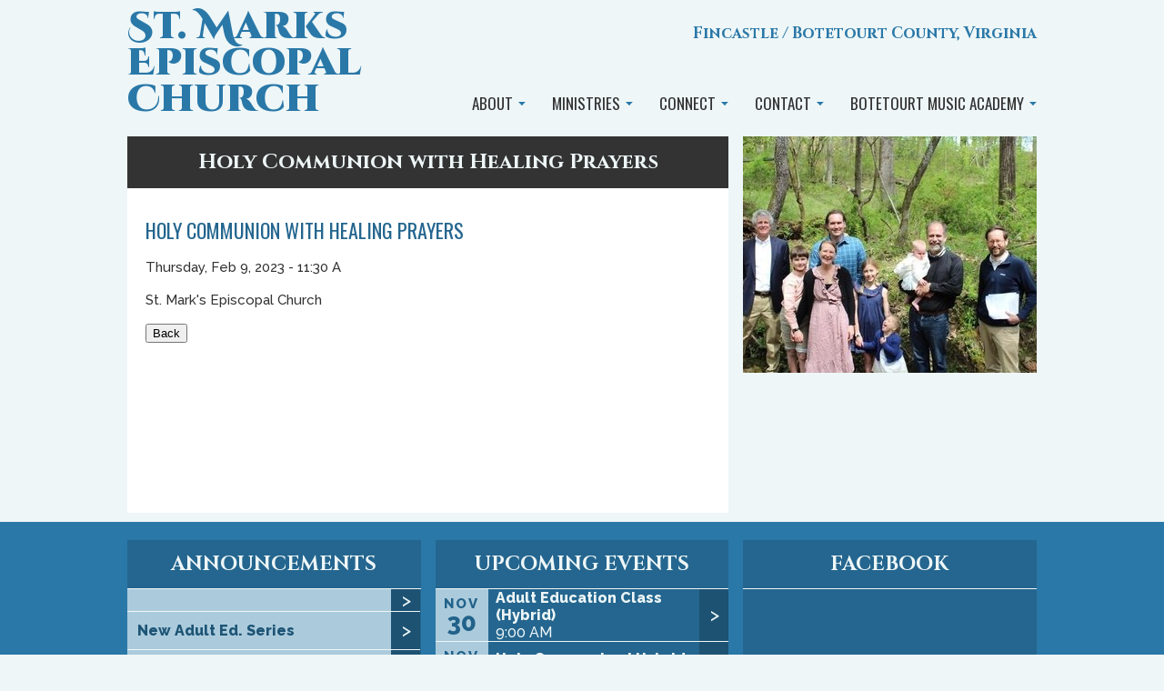

--- FILE ---
content_type: text/html;charset=UTF-8
request_url: https://stmarksfincastle.org/event.cfm?oID=1969&ret=/info/glebe.cfm
body_size: 24510
content:

	

	


	
















	
	
 


	



	



	








<!DOCTYPE html><!--[if IE 7]>
<html lang="en" class="ie7 oldie"></html><![endif]--><!--[if IE 8]>
<html lang="en" class="ie8 oldie"></html><![endif]-->
<!-- [if gt IE 8] <!-->
<html lang="en">
<head>
<title>Saint Mark's Episcopal Church - Fincastle, Virginia</title>

<!-- Global site tag (gtag.js) - Google Analytics -->
<script async src="https://www.googletagmanager.com/gtag/js?id=UA-127663963-7"></script>
<script>
  window.dataLayer = window.dataLayer || [];
  function gtag(){dataLayer.push(arguments);}
  gtag('js', new Date());

  gtag('config', 'UA-127663963-7');
</script>



<meta property="og:url"                content="https://www.stmarksepiscopal.org/" />
<meta property="og:site_name"          content="Saint Mark's Episcopal Church" />
<meta property="og:title"              content="Saint Mark's Episcopal Church | Fincastle, Virginia" />
<meta property="og:description"        content="Our Mission is To Serve God, Family, and Community with Spirits uplifted by the Holy Eucharist, Hearts enriched by Scripture, and Minds enlightened by God's gift of reason." />
<meta property="og:image"              content="https://www.stmarksepiscopal.org/images/st-marks-episcopal-church-fincastle-virginia.png" />

<meta name="format-detection" content="telephone=no">

<link href="https://fonts.googleapis.com/css?family=Cinzel+Decorative:900|Cinzel:700|Oswald|Raleway:500,500i,800" rel="stylesheet">

<!-- Added for Slippry Slider -->
<script type="text/javascript" src="https://ajax.googleapis.com/ajax/libs/jquery/1.7.1/jquery.min.js"></script>
	<script src="https://ajax.googleapis.com/ajax/libs/jqueryui/1.8.13/jquery-ui.min.js" type="text/javascript"></script>
<script src="/js/slippry.min.js"></script>
<link href="/styles/slippry.css" rel="stylesheet" type="text/css">

<link rel="stylesheet" href="/colorbox/colorbox.css" />
<script src="/colorbox/jquery.colorbox.js"></script>

<!-- Responsive and mobile friendly stuff -->
<meta name="HandheldFriendly" content="True">
<meta name="MobileOptimized" content="320">
<meta name="viewport" content="width=device-width, initial-scale=1.0">

<!-- Generic Stylesheet -->
<link rel="stylesheet" href="/styles/styles.css?x=1234" media="all">

<!-- Responsive Stylesheets -->
<link rel="stylesheet" href="/styles/col.css" media="all">
<link rel="stylesheet" href="/styles/2cols.css" media="all">
<link rel="stylesheet" href="/styles/3cols.css" media="all">
<link rel="stylesheet" href="/styles/4cols.css" media="all">
<link rel="stylesheet" href="/styles/6cols.css" media="all">
<link rel="stylesheet" href="/styles/styles.css?x=123" media="all">
<link rel="stylesheet" href="/styles/tablet.css" media="all">
<link rel="stylesheet" href="/styles/mobile.css" media="all">
	
<link rel="shortcut icon" type="image/x-icon" href="/favicon.ico">

  	       	   
<!-- SlickNav -->		
<link rel="stylesheet" href="/styles/slicknav.css" />
	

<link rel="stylesheet" href="//code.jquery.com/ui/1.11.4/themes/smoothness/jquery-ui.css">
<script src="/js/jquery.slicknav.min.js"></script>

<script>
  $(function(){
   $('#menu').slicknav();
  });

</script> 	



</head>
<body>

<div id="please-wait">
	<div class="spinner"></div>
</div>

<!--For Facebook Feed-->
<div id="fb-root"></div>
<script>(function(d, s, id) {
  var js, fjs = d.getElementsByTagName(s)[0];
  if (d.getElementById(id)) return;
  js = d.createElement(s); js.id = id;
  js.src = 'https://connect.facebook.net/en_US/sdk.js#xfbml=1&version=v3.1';
  fjs.parentNode.insertBefore(js, fjs);
}(document, 'script', 'facebook-jssdk'));</script>

		
<div class="section group master-width mobile-header-height-fix">
		
		
		<div class="col span_1_of_3">
			<a href="/index.cfm" class="opacity" id="logo">
				St. Marks<br>
				Episcopal<br>
				Church			
			</a>
		</div>
		<div class="col span_2_of_3 header">
			
			<div id="header-location">Fincastle / Botetourt County, Virginia</div>
	
<!--MENU-->	
				
			

<ul id="menu" style="font-weight: 100;"> 






	<li><a href="javascript:void(0);" target="_self">ABOUT <img src="/images/corner.svg" class="arrow"></a>
		
			<ul>
					
					
					
					<li><a href="/info/worship.cfm" target="_self">Worship</a></li>
				
					
					
					
					<li><a href="/info/sermons.cfm" target="_self">Sermons</a></li>
				
					
					
					
					<li><a href="/info/staff-vestry.cfm" target="_self">Staff & Vestry</a></li>
				
					
					
					
					<li><a href="/info/history.cfm" target="_self">History</a></li>
				
					
					
					
					<li><a href="/info/emmanuel.cfm" target="_self">Emmanuel Chapel & Eagle Rock</a></li>
				
					
					
					
					<li><a href="/info/come-visit-us.cfm" target="_self">Come Visit Us</a></li>
				
			</ul>
		
	</li>







	<li><a href="javascript:void(0);" target="_self">MINISTRIES <img src="/images/corner.svg" class="arrow"></a>
		
			<ul>
					
					
					
					
				
					
					
					
					<li><a href="/info/botetourt-food-pantry.cfm" target="_self">Botetourt Food Pantry</a></li>
				
					
					
					
					<li><a href="/info/honduras-medical-mission.cfm" target="_self">Honduras Medical Mission</a></li>
				
					
					
					
					<li><a href="/info/glebe.cfm" target="_self">The Glebe</a></li>
				
					
					
					
					<li><a href="/info/annual-events.cfm" target="_self">Annual Events</a></li>
				
					
					
					
					<li><a href="/info/Prayer.cfm" target="_self">Prayer Chain</a></li>
				
			</ul>
		
	</li>







	<li><a href="javascript:void(0);" target="_self">CONNECT <img src="/images/corner.svg" class="arrow"></a>
		
			<ul>
					
					
					
					<li><a href="/info/lay-ministries.cfm" target="_self">Lay Ministries</a></li>
				
					
					
					
					<li><a href="/info/bible-studies.cfm" target="_self">Bible Studies & Children's Worship</a></li>
				
					
					
					
					<li><a href="/info/mens-fellowship.cfm" target="_self">Episcopal Men's Fellowship</a></li>
				
					
					
					
					<li><a href="/info/we-care.cfm" target="_self">We Care</a></li>
				
					
					
					
					<li><a href="/info/needlework-guild.cfm" target="_self">Dorcas Needlework Guild</a></li>
				
					
					
					
					<li><a href="/info/donate.cfm" target="_self">Give to the Church</a></li>
				
					
					
					
					<li><a href="/info/Race.cfm" target="_self">Sacred Ground</a></li>
				
					
					
					
					<li><a href="/info/Easter.cfm" target="_self">Photo Albums</a></li>
				
			</ul>
		
	</li>







	<li><a href="/info/contact-us.cfm" target="_self">CONTACT <img src="/images/corner.svg" class="arrow"></a>
		
			<ul>
					
					
					
					<li><a href="/info/Campus.cfm" target="_self">Campus Plans</a></li>
				
			</ul>
		
	</li>







	<li><a href="/info/BMA.cfm" target="_self">BOTETOURT MUSIC ACADEMY <img src="/images/corner.svg" class="arrow"></a>
		
			<ul>
					
					
					
					<li><a href="/info/Info.cfm" target="_self">About </a></li>
				
					
					
					
					<li><a href="/info/SignUp.cfm" target="_self">Registration</a></li>
				
			</ul>
		
	</li>

      
</ul>



<!--END MENU-->		
	</div>	
</div>	






<div class="section group master-width">
	<div class="col span_2_of_3">
		
			<h1>Holy Communion with Healing Prayers</h1>
			<div class="whitebox" style="min-height: 327px;">
				<h6>Holy Communion with Healing Prayers</h6>
				<p>Thursday, Feb 9, 2023 - 11:30 A</p>
				
					<p>St. Mark's Episcopal Church</p>
				
				
				<p><input type="button" value="Back" class="small" onclick="location.href='/info/glebe.cfm';"></p>
			</div>
		

	</div>

	<div class="col span_1_of_3">
		
	

	
	
	
		
		
		
		
			
			<img src="/library/photos/medium/photo_210428_023249_9968.jpg" border="0" class="responsive" alt="" title="">
			
		
		
	
	
	
	











	</div>
</div>





<div id="footer" >
	
	
	
			<div class="section group master-width">
				<div class="col span_1_of_3">
					<h4><a href="/announcements.cfm" class="bottom-header">ANNOUNCEMENTS</a></h4>
					<div class="footerbox" style="overflow-y: scroll;">
						

<table cellpadding="0" cellspacing="0" width="100%">


	

<tr>
	<a href="javascript:void();" class="event-link">
	<td valign="middle" class="event-line" style="background-color: #abcbdc; width: 90%; padding: 11px;">
		<a href="javascript:void();" class="news-link"><invalidTag async src="https://pagead2.googlesyndication.com/pagead/js/adsbygoogle.js?client=ca-pub-5908571316079556" crossorigin="anonymous"></script></a>				
	</td>
	</a>
		<td valign="middle" class="event-line event-btn" style="background-color: rgba(0, 0, 0, 0.2); width: 10%;">
		<a href="javascript:void();" style="text-decoration: none;"><span style="font-size: 20px; font-weight: 500; color: #eef6f7; padding: 10px 4px 10px 12px;">></span></a>
	</td>		
</tr>


	

<tr>
	<a href="/announcement.cfm?ID=146&ret=/event.cfm" class="event-link">
	<td valign="middle" class="event-line" style="background-color: #abcbdc; width: 90%; padding: 11px;">
		<a href="/announcement.cfm?ID=146&ret=/event.cfm" class="news-link">New Adult Ed. Series</a>				
	</td>
	</a>
		<td valign="middle" class="event-line event-btn" style="background-color: rgba(0, 0, 0, 0.2); width: 10%;">
		<a href="/announcement.cfm?ID=146&ret=/event.cfm" style="text-decoration: none;"><span style="font-size: 20px; font-weight: 500; color: #eef6f7; padding: 10px 4px 10px 12px;">></span></a>
	</td>		
</tr>


	

<tr>
	<a href="/announcement.cfm?ID=147&ret=/event.cfm" class="event-link">
	<td valign="middle" class="event-line" style="background-color: #abcbdc; width: 90%; padding: 11px;">
		<a href="/announcement.cfm?ID=147&ret=/event.cfm" class="news-link">Decorate the Tinsel Trail Tree</a>				
	</td>
	</a>
		<td valign="middle" class="event-line event-btn" style="background-color: rgba(0, 0, 0, 0.2); width: 10%;">
		<a href="/announcement.cfm?ID=147&ret=/event.cfm" style="text-decoration: none;"><span style="font-size: 20px; font-weight: 500; color: #eef6f7; padding: 10px 4px 10px 12px;">></span></a>
	</td>		
</tr>
														
</table>
					</div>
									
				</div>	
				<div class="col span_1_of_3">
					<h4><a href="/calendar.cfm" class="bottom-header">UPCOMING EVENTS</a></h4>
					<div class="footerbox" style="overflow-y: scroll;">
						

<table cellpadding="0" cellspacing="0" width="100%">


	

<tr>
	<a href="/event.cfm?oID=3055&ret=/event.cfm" class="event-link">
	<td valign="middle" class="event-line" style="background-color: #abcbdc; width: 18%;">
		<div class="cal-month">NOV</div>
		<div class="cal-num">30</div>						
	</td>
	</a>
	<td valign="middle" class="event-line" style="width: 72%; padding-left: 8px;">						
		<a href="/event.cfm?oID=3055&ret=/event.cfm" class="event-link">Adult Education Class (Hybrid)</a>
		<div class="event-time">9:00 AM</div>							
	</td>
	<td valign="middle" class="event-line event-btn" style="background-color: rgba(0, 0, 0, 0.2); width: 10%;">
		<a href="/event.cfm?oID=3055&ret=/event.cfm" style="text-decoration: none;"><span style="font-size: 20px; font-weight: 500; color: #eef6f7; padding: 10px 4px 10px 12px;">></span></a>
	</td>		
</tr>


	

<tr>
	<a href="/event.cfm?oID=3043&ret=/event.cfm" class="event-link">
	<td valign="middle" class="event-line" style="background-color: #abcbdc; width: 18%;">
		<div class="cal-month">NOV</div>
		<div class="cal-num">30</div>						
	</td>
	</a>
	<td valign="middle" class="event-line" style="width: 72%; padding-left: 8px;">						
		<a href="/event.cfm?oID=3043&ret=/event.cfm" class="event-link">Holy Communion I Hybrid</a>
		<div class="event-time">10:00 AM</div>							
	</td>
	<td valign="middle" class="event-line event-btn" style="background-color: rgba(0, 0, 0, 0.2); width: 10%;">
		<a href="/event.cfm?oID=3043&ret=/event.cfm" style="text-decoration: none;"><span style="font-size: 20px; font-weight: 500; color: #eef6f7; padding: 10px 4px 10px 12px;">></span></a>
	</td>		
</tr>


	

<tr>
	<a href="/event.cfm?oID=3062&ret=/event.cfm" class="event-link">
	<td valign="middle" class="event-line" style="background-color: #abcbdc; width: 18%;">
		<div class="cal-month">NOV</div>
		<div class="cal-num">30</div>						
	</td>
	</a>
	<td valign="middle" class="event-line" style="width: 72%; padding-left: 8px;">						
		<a href="/event.cfm?oID=3062&ret=/event.cfm" class="event-link">Decoration of St. Mark's Tinsel Trail Tree</a>
		<div class="event-time">11:15 AM</div>							
	</td>
	<td valign="middle" class="event-line event-btn" style="background-color: rgba(0, 0, 0, 0.2); width: 10%;">
		<a href="/event.cfm?oID=3062&ret=/event.cfm" style="text-decoration: none;"><span style="font-size: 20px; font-weight: 500; color: #eef6f7; padding: 10px 4px 10px 12px;">></span></a>
	</td>		
</tr>


	

<tr>
	<a href="/event.cfm?oID=3056&ret=/event.cfm" class="event-link">
	<td valign="middle" class="event-line" style="background-color: #abcbdc; width: 18%;">
		<div class="cal-month">DEC</div>
		<div class="cal-num">7</div>						
	</td>
	</a>
	<td valign="middle" class="event-line" style="width: 72%; padding-left: 8px;">						
		<a href="/event.cfm?oID=3056&ret=/event.cfm" class="event-link">Adult Education Class (Hybrid)</a>
		<div class="event-time">9:00 AM</div>							
	</td>
	<td valign="middle" class="event-line event-btn" style="background-color: rgba(0, 0, 0, 0.2); width: 10%;">
		<a href="/event.cfm?oID=3056&ret=/event.cfm" style="text-decoration: none;"><span style="font-size: 20px; font-weight: 500; color: #eef6f7; padding: 10px 4px 10px 12px;">></span></a>
	</td>		
</tr>


	

<tr>
	<a href="/event.cfm?oID=3065&ret=/event.cfm" class="event-link">
	<td valign="middle" class="event-line" style="background-color: #abcbdc; width: 18%;">
		<div class="cal-month">DEC</div>
		<div class="cal-num">7</div>						
	</td>
	</a>
	<td valign="middle" class="event-line" style="width: 72%; padding-left: 8px;">						
		<a href="/event.cfm?oID=3065&ret=/event.cfm" class="event-link">Willis Preaches at Glebe Vespers</a>
		<div class="event-time">4:00 PM</div>							
	</td>
	<td valign="middle" class="event-line event-btn" style="background-color: rgba(0, 0, 0, 0.2); width: 10%;">
		<a href="/event.cfm?oID=3065&ret=/event.cfm" style="text-decoration: none;"><span style="font-size: 20px; font-weight: 500; color: #eef6f7; padding: 10px 4px 10px 12px;">></span></a>
	</td>		
</tr>


	

<tr>
	<a href="/event.cfm?oID=3057&ret=/event.cfm" class="event-link">
	<td valign="middle" class="event-line" style="background-color: #abcbdc; width: 18%;">
		<div class="cal-month">DEC</div>
		<div class="cal-num">14</div>						
	</td>
	</a>
	<td valign="middle" class="event-line" style="width: 72%; padding-left: 8px;">						
		<a href="/event.cfm?oID=3057&ret=/event.cfm" class="event-link">Adult Education Class (Hybrid)</a>
		<div class="event-time">9:00 AM</div>							
	</td>
	<td valign="middle" class="event-line event-btn" style="background-color: rgba(0, 0, 0, 0.2); width: 10%;">
		<a href="/event.cfm?oID=3057&ret=/event.cfm" style="text-decoration: none;"><span style="font-size: 20px; font-weight: 500; color: #eef6f7; padding: 10px 4px 10px 12px;">></span></a>
	</td>		
</tr>


	

<tr>
	<a href="/event.cfm?oID=3058&ret=/event.cfm" class="event-link">
	<td valign="middle" class="event-line" style="background-color: #abcbdc; width: 18%;">
		<div class="cal-month">DEC</div>
		<div class="cal-num">21</div>						
	</td>
	</a>
	<td valign="middle" class="event-line" style="width: 72%; padding-left: 8px;">						
		<a href="/event.cfm?oID=3058&ret=/event.cfm" class="event-link">Adult Education Class (Hybrid)</a>
		<div class="event-time">9:00 AM</div>							
	</td>
	<td valign="middle" class="event-line event-btn" style="background-color: rgba(0, 0, 0, 0.2); width: 10%;">
		<a href="/event.cfm?oID=3058&ret=/event.cfm" style="text-decoration: none;"><span style="font-size: 20px; font-weight: 500; color: #eef6f7; padding: 10px 4px 10px 12px;">></span></a>
	</td>		
</tr>


	

<tr>
	<a href="/event.cfm?oID=3066&ret=/event.cfm" class="event-link">
	<td valign="middle" class="event-line" style="background-color: #abcbdc; width: 18%;">
		<div class="cal-month">DEC</div>
		<div class="cal-num">21</div>						
	</td>
	</a>
	<td valign="middle" class="event-line" style="width: 72%; padding-left: 8px;">						
		<a href="/event.cfm?oID=3066&ret=/event.cfm" class="event-link">A Festival of Lessons & Carols</a>
		<div class="event-time">10:00 AM</div>							
	</td>
	<td valign="middle" class="event-line event-btn" style="background-color: rgba(0, 0, 0, 0.2); width: 10%;">
		<a href="/event.cfm?oID=3066&ret=/event.cfm" style="text-decoration: none;"><span style="font-size: 20px; font-weight: 500; color: #eef6f7; padding: 10px 4px 10px 12px;">></span></a>
	</td>		
</tr>


	

<tr>
	<a href="/event.cfm?oID=3059&ret=/event.cfm" class="event-link">
	<td valign="middle" class="event-line" style="background-color: #abcbdc; width: 18%;">
		<div class="cal-month">DEC</div>
		<div class="cal-num">28</div>						
	</td>
	</a>
	<td valign="middle" class="event-line" style="width: 72%; padding-left: 8px;">						
		<a href="/event.cfm?oID=3059&ret=/event.cfm" class="event-link">Adult Education Class (Hybrid)</a>
		<div class="event-time">9:00 AM</div>							
	</td>
	<td valign="middle" class="event-line event-btn" style="background-color: rgba(0, 0, 0, 0.2); width: 10%;">
		<a href="/event.cfm?oID=3059&ret=/event.cfm" style="text-decoration: none;"><span style="font-size: 20px; font-weight: 500; color: #eef6f7; padding: 10px 4px 10px 12px;">></span></a>
	</td>		
</tr>


	

<tr>
	<a href="/event.cfm?oID=3067&ret=/event.cfm" class="event-link">
	<td valign="middle" class="event-line" style="background-color: #abcbdc; width: 18%;">
		<div class="cal-month">DEC</div>
		<div class="cal-num">28</div>						
	</td>
	</a>
	<td valign="middle" class="event-line" style="width: 72%; padding-left: 8px;">						
		<a href="/event.cfm?oID=3067&ret=/event.cfm" class="event-link">Holy Communion I Hybrid and Ugly Christmas Sweater</a>
		<div class="event-time">10:00 AM</div>							
	</td>
	<td valign="middle" class="event-line event-btn" style="background-color: rgba(0, 0, 0, 0.2); width: 10%;">
		<a href="/event.cfm?oID=3067&ret=/event.cfm" style="text-decoration: none;"><span style="font-size: 20px; font-weight: 500; color: #eef6f7; padding: 10px 4px 10px 12px;">></span></a>
	</td>		
</tr>
														
</table>
						
					</div>	
								
				</div>		
				<div class="col span_1_of_3" >
					<h4>FACEBOOK</h4>	
					<div class="footerbox">
						<div class="fb-page" data-href="https://www.facebook.com/St-Marks-Episcopal-Church-Fincastle-Virginia-180681272008933" data-tabs="timeline" data-width="500" data-height="343" data-small-header="true" data-adapt-container-width="true" data-hide-cover="true" data-show-facepile="false"></div>
					</div>						
				</div>

			</div>
			
			<div class="master-width" style="padding:0px 0px 20px 0px; border-bottom: 1px solid #8cb7d0;"> </div>
			
	
	
<div class="master-width">	
	<div class="section group">
	
		
	
		
			<div class="col span_1_of_4 mobilecenter">
	        
	    	
	    	
	    	<h3>About</h3>
	        
	        	
	        	
	        	
	        	<a href="/info/worship.cfm" target="_self" class="footer-link">Worship</a>
	        
	        	
	        	
	        	
	        	<a href="/info/sermons.cfm" target="_self" class="footer-link">Sermons</a>
	        
	        	
	        	
	        	
	        	<a href="/info/staff-vestry.cfm" target="_self" class="footer-link">Staff & Vestry</a>
	        
	        	
	        	
	        	
	        	<a href="/info/history.cfm" target="_self" class="footer-link">History</a>
	        
	        	
	        	
	        	
	        	<a href="/info/emmanuel.cfm" target="_self" class="footer-link">Emmanuel Chapel & Eagle Rock</a>
	        
	        	
	        	
	        	
	        	<a href="/info/come-visit-us.cfm" target="_self" class="footer-link">Come Visit Us</a>
	        
	        </div>
        
	
		
			<div class="col span_1_of_4 mobilecenter">
	        
	    	
	    	
	    	<h3>Ministries</h3>
	        
	        	
	        	
	        	
	        	<a href="/info/homework-helps.cfm" target="_self" class="footer-link">Homework Helps</a>
	        
	        	
	        	
	        	
	        	<a href="/info/botetourt-food-pantry.cfm" target="_self" class="footer-link">Botetourt Food Pantry</a>
	        
	        	
	        	
	        	
	        	<a href="/info/honduras-medical-mission.cfm" target="_self" class="footer-link">Honduras Medical Mission</a>
	        
	        	
	        	
	        	
	        	<a href="/info/glebe.cfm" target="_self" class="footer-link">The Glebe</a>
	        
	        	
	        	
	        	
	        	<a href="/info/annual-events.cfm" target="_self" class="footer-link">Annual Events</a>
	        
	        	
	        	
	        	
	        	<a href="/info/Prayer.cfm" target="_self" class="footer-link">Prayer Chain</a>
	        
	        </div>
        
	
		
			<div class="col span_1_of_4 mobilecenter">
	        
	    	
	    	
	    	<h3>Connect</h3>
	        
	        	
	        	
	        	
	        	<a href="/info/lay-ministries.cfm" target="_self" class="footer-link">Lay Ministries</a>
	        
	        	
	        	
	        	
	        	<a href="/info/bible-studies.cfm" target="_self" class="footer-link">Bible Studies & Children's Worship</a>
	        
	        	
	        	
	        	
	        	<a href="/info/mens-fellowship.cfm" target="_self" class="footer-link">Episcopal Men's Fellowship</a>
	        
	        	
	        	
	        	
	        	<a href="/info/we-care.cfm" target="_self" class="footer-link">We Care</a>
	        
	        	
	        	
	        	
	        	<a href="/info/needlework-guild.cfm" target="_self" class="footer-link">Dorcas Needlework Guild</a>
	        
	        	
	        	
	        	
	        	<a href="/info/donate.cfm" target="_self" class="footer-link">Give to the Church</a>
	        
	        	
	        	
	        	
	        	<a href="/info/Race.cfm" target="_self" class="footer-link">Sacred Ground</a>
	        
	        	
	        	
	        	
	        	<a href="/info/Easter.cfm" target="_self" class="footer-link">Photo Albums</a>
	        
	        </div>
        
	
		
	
		
			<div class="col span_1_of_4 mobilecenter">
	        
	    	
	    	
	    	<h3>BMA</h3>
	        
	        	
	        	
	        	
	        	<a href="/info/Info.cfm" target="_self" class="footer-link">About </a>
	        
	        	
	        	
	        	
	        	<a href="/info/SignUp.cfm" target="_self" class="footer-link">Registration</a>
	        
	        </div>
        
	


	
			

		<div class="col span_1_of_4 mobilecenter footer">
				
				<h3>Contact</h3>

				<a href="/info/contact-us.cfm" class="footer-link">Contact Us</a>
				St. Mark's Episcopal Church<br>
				111 S. Roanoke St.<br>
				P. O. Box 277 - mail address<br>
				Fincastle, VA 24090<br>
				Ph: 540-473-2370<br>
				<a href="mailto:office@stmarksfincastle.org" class="footer-link">[ EMAIL US ]</a>
				
		</div>						
	</div>
</div>
	
	<div class="section group master-width" style="padding-top: 10px;">
		<div class="col span_3_of_4 mobilecenter" style="color: #eef6f7; font-size: 11px;">
			<br>
			<a href="/admin/login.cfm" class="footer-link-2"><b>Login</b></a> &nbsp;   &nbsp;     |   &nbsp;   &nbsp;    <a href="http://www.chatmoss.com" target="_blank" class="footer-link-2">Site Provided By ChatmossWeb</a>
			
			
		
				</div>
		<div class="col span_1_of_4 mobilecenter">
			<a href="https://www.facebook.com/St-Marks-Episcopal-Church-Fincastle-Virginia-180681272008933/" target="_blank"><img src="/images/icon-facebook.png" border="0" class="opacity" style="width: 40px; height: 40px;"></a>
			&nbsp; 

		</div>
	</div>		
	
</div>

</div>
	
	 <script type="text/javascript">
      //$.noConflict();
    </script>
    
    <script src="/js/slippry.min.js"></script>
     <link href="/styles/slippry.css" rel="stylesheet" type="text/css">

    <script type="text/javascript">
		jQuery(document).ready(function($) {
			//$(".flexnav").flexNav();
			$(".imgGroup").colorbox({rel:'imgGroup'});
			$("#helplink").colorbox({width:"600px", inline:true, href:"#helpcontent"});
			$( "#item_list" ).sortable();
		});
		$('#slippry').slippry({
			speed:1200, // transition speed
			autoDelay:0, // delay before slider starts running
			pause:3000, // how long a slide is displayed
			
				controls: false,
				pager: false
			
		});
    </script>
    
    	
</body>
</html>

--- FILE ---
content_type: text/css
request_url: https://stmarksfincastle.org/styles/styles.css?x=1234
body_size: 12787
content:

html {margin: 0; padding: 0; }
body {
	margin: 0; 
	padding: 0; 
	-webkit-font-smoothing: antialiased;
	-moz-font-smoothing: antialiased;
	-o-font-smoothing: antialiased;
	color: #333;
	background-color: #eef6f7;
	font-family: 'Raleway', sans-serif;

}

img, a, h1, h2, h3, h4, h5, tr, td, #logo {
    -webkit-transition: all 300ms ease;
    -moz-transition: all 300ms ease;
    transition: all 300ms ease;
}


p {	
	
	font-family: 'Raleway', sans-serif; 
	font-style: normal;
	font-weight: 500;
	color: #333;
	font-size: 15px;
	line-height: 21px;	
}

b {font-weight: 700; }

.master-width {width: 80%; max-width: 1000px; margin: 0 auto;  }

#wrap {overflow-x: hidden;}

.vertspace-fix {position: relative; top: -30px; }

#header {width: 100%; background-color: #24668f; height: 36px; color: #eef6f7; }
.header-icon {margin-right: 6px; }

.header {text-align: right; }

#logo {
	font-family: 'Cinzel Decorative', serif;
	font-weight: 800;
	color: #2a78a8;
	font-size: 42px;
	line-height: 40px;	
	
	
}


.Cinzel {font-family: 'Cinzel', serif; }
.Oswald {font-family: 'Oswald', sans-serif; }
.Raleway {font-family: 'Raleway', sans-serif; }

#header-location {font-family: 'Cinzel', serif; color: #2a78a8; font-size: 17px; position: relative; top: 15px;}

h1 {
	width: 100%; 
	background-color: #333;
	color: #eef6f7;
	font-size: 23px;
	font-family: 'Cinzel', serif;
	font-weight: 700;
	font-style: normal;
	margin: 0px;
	padding: 13px 0px 13px 0px;
	text-align: center;
	
	}


h3 {
	color: #8cb7d0;
	font-size: 17px;
	font-weight: 700;
	text-transform: uppercase;
	margin-bottom: 8px;
	font-family: 'Oswald', sans-serif;
	font-weight: normal;
	
}	
	
h4 {
	width: 100%; 
	background-color:  #24668f;
	color: #eef6f7;
	font-size: 22px;
	font-family: 'Cinzel', serif;
	font-style: normal;
	font-weight: 400; 
	margin: 0px;
	padding: 12px 0px 12px 0px;
	text-align: center;
	text-transform: uppercase;	
	border-bottom: 	1px solid #eef6f7;
	}	

h5 {
	box-sizing: border-box;
    -moz-box-sizing: border-box;
    -webkit-box-sizing: border-box;
    border: 1px solid #a49e90; 
	width: 100%; 
	color: #333;
	font-size: 23px;
	font-family: 'Cinzel', serif;
	font-style: normal;
	font-weight: 400; 
	margin: 0px;
	padding: 12px 0px 12px 0px;
	text-align: center;
	text-transform: uppercase;	
	}

h6 {
	font-family: 'Oswald', sans-serif; 
	color: #24668f;
	font-size: 22px;
	font-weight: 700;
	margin: 20px 0 8px 0;
	font-weight: normal;
	text-transform: uppercase;
	
}	
	
.outline-box {		
	box-sizing: border-box;
    -moz-box-sizing: border-box;
    -webkit-box-sizing: border-box;
    border-left: 1px solid #a49e90; 
    border-right: 1px solid #a49e90; 
    border-bottom: 1px solid #a49e90; 
    text-align: center;
    font-size: 15px;
    line-height: 22px;
    color: #333;
    padding: 18px;
    font-weight: 300;
    }
    
.outline-box p {
	margin:0;
	font-size: 15px;
    line-height: 22px;
    color: #333;
    font-weight: 300;
}	
    
.whitebox {
	background-color: #FFF; padding: 10px 20px 20px 20px;
}

.nav-position {position: relative; padding-top: 60px; }

.responsive {width: 100%; height: auto; margin-bottom: 13px;}

a:link {color: #a82a2a; text-decoration: none; font-weight: 800; }
a:visited {color: #a82a2a;  text-decoration: none;}
a:hover {color: #ed3737;  text-decoration: none;}


a:link.header-link {
	text-decoration: none; 
	color: #eef6f7; 
	padding: 8px 10px 7px 10px; 
	display: inline-block; 
	font-size: 12px; font-weight: 700;
}

a:visited.header-link {
	text-decoration: none; 
	color: #eef6f7; 
}

a:hover.header-link {
	text-decoration: none; 
	color: #eef6f7; 
	background-color: #333;
}

.bgnd-grey {background-color: #24668f}

a:link.green-btn {
	width: 95%; 
	background-color: #62a82a;
	display: block;
	font-family: 'Oswald', sans-serif; 
	font-style: normal;
	font-weight: 400;
	color: #eef6f7;
	text-align: left;
	font-size: 18px;
	letter-spacing: 0.05em;
	padding: 10px 0px 4px 0px;
	text-decoration: none;
	margin-top: 10px;
	padding-left: 5%;
	vertical-align: middle;
}

a:visited.green-btn {
	color: #eef6f7;
	background-color: #62a82a;

}

a:hover.green-btn {
	background-color: #54943b; 
}

a:link.blue-btn {
	width: 95%; 
	background-color: #2a78a8;
	display: block;
	font-family: 'Oswald', sans-serif; 
	font-style: normal;
	font-weight: 400;
	color: #eef6f7;
	text-align: left;
	font-size: 18px;
	letter-spacing: 0.05em;
	padding: 10px 0px 4px 0px;
	text-decoration: none;
	margin-top: 10px;
	padding-left: 5%;
	vertical-align: middle;
}

a:visited.blue-btn {
	color: #eef6f7;
	background-color: #2a78a8;
}

a:hover.blue-btn {
	background-color: #24668f; 
	color: #eef6f7;

}

a:link.red-btn {
	width: 95%; 
	background-color: #a82a2a;
	display: block;
	font-family: 'Oswald', sans-serif; 
	font-style: normal;
	font-weight: 400;
	color: #eef6f7;
	text-align: left;
	font-size: 18px;
	letter-spacing: 0.05em;
	padding: 10px 0px 4px 0px;
	text-decoration: none;
	margin-top: 10px;
	padding-left: 5%;
	vertical-align: middle;
}

a:visited.red-btn {
	color: #eef6f7;
	background-color: #a82a2a;
}

a:hover.red-btn {
	background-color: #922220; 
	color: #eef6f7;

}

a:link.orange-btn {
	width: 95%; 
	background-color: #ce8506;
	display: block;
	font-family: 'Oswald', sans-serif; 
	font-style: normal;
	font-weight: 400;
	color: #eef6f7;
	text-align: left;
	font-size: 18px;
	letter-spacing: 0.05em;
	padding: 10px 0px 4px 0px;
	text-decoration: none;
	margin-top: 10px;
	padding-left: 5%;
	vertical-align: middle;
}

a:visited.orange-btn {
	color: #eef6f7;
	background-color: #ce8506;
}

a:hover.orange-btn {
	background-color: #b37622; 
	color: #eef6f7;

}

.feature-icon {width:50px; height:auto; margin-right: 5px; }

.feature-btn-txt {position: relative; bottom: 17px; left: 4px; letter-spacing: 0;}


#footer {width: 100%; background-color: #2a78a8; padding: 10px 0px 40px 0px;}
.footerbox {width: 100%; background-color: rgba(0, 0, 0, 0.15); height: 342px;  }

.footer {text-decoration: none; color: #8cb7d0; font-size: 14px; font-weight: 400; line-height: 20px; display: block; font-family: 'Oswald', sans-serif; }

.cal-month	{font-weight: 800; font-size: 15px; letter-spacing: 2px; text-align: center; color: #22628a; position: relative; top: 7px;  }
.cal-num	{font-weight: 800; font-size: 28px; text-align: center; color: #22628a; margin-top: 2px; margin-bottom: 3px;}

a:link.event-link {text-decoration: none; font-weight: 800; color: #eef6f7; font-size: 16px; }
a:visited.event-link {text-decoration: none; font-weight: 800; color: #eef6f7;  }
a:hover.event-link {text-decoration: none; font-weight: 800; color: #bacfdb; }

.event-time {color: #eef6f7; font-weight: 500; font-size: 16px; white-space: nowrap;}

.event-line {border-bottom: 1px solid #eef6f7; }

.event-btn:hover {opacity: 0.5;}

.opacity:hover {opacity: 0.8; }

a:link.news-link {text-decoration: none; font-weight: 800; color: #1d5475; font-size: 16px; }
a:visited.news-link {text-decoration: none; font-weight: 800; color: #1d5475;  }
a:hover.news-link {text-decoration: none; font-weight: 800; color: #2a78a8; }

a:link.footer-link 		{text-decoration: none; color: #eef6f7; font-size: 14px; font-weight: normal; line-height: 20px; display: block; font-family: 'Oswald', sans-serif;}
a:visited.footer-link 	{text-decoration: none; color: #eef6f7; font-size: 14px; font-weight: normal; }
a:hover.footer-link 	{text-decoration: none; color: #abcbdc; font-size: 14px; font-weight: normal; }

a:link.bottom-header 		{text-decoration: none; color: #eef6f7; }
a:visited.bottom-header 	{text-decoration: none; color: #eef6f7;  }
a:hover.bottom-header 	{text-decoration: none; color: #fff;  }

a:link.footer-link-2 {color:#eef6f9;text-decoration: none; font-size: 11px; font-weight: 500; }
a:visited.footer-link-2 {color:#eef6f9;text-decoration: none; font-size: 11px; font-weight: 500; }
a:hover.footer-link-2 {color:#abcbdc;text-decoration: none; font-size: 11px; font-weight: 500; }

.fb-page, 
.fb-page span, 
.fb-page span iframe[style] { 
    width: 100% !important; 
}	




li {
	color: #333;
	font-size: 15px;
	line-height: 18px;
}




.arrow {width: 8px; height: auto; position: relative; bottom: 5px; margin-left: 2px;}


.stretchy {width: 90%; height: 30px; font-size:15px; padding-left:5px;}


/*** MENU STUFF ***/


.slicknav_menu {
	display:none;
}

.js .slicknav_menu {
		display:block;
	}
	

#menu {
	position: relative;  
	top:69px;
    margin-top: 0;
    padding-top: 0;
    text-align: right;
    display: inline-block;
    font-family: 'Oswald', sans-serif;
	font-weight: normal;    
    
}

#menu li {position: relative; display: inline-block;  list-style: none; margin-right: 25px;  text-transform: uppercase;font-weight: 300; }

#menu li:last-child {
	margin-right: 0;
 } /* all browsers except IE6 and lower */
 

#menu li a:link 	{cursor: hand; text-decoration: none; font-size: 17px; color: #333; padding: 20px 0 20px 0; font-weight: 400;  }
#menu li a:visited 	{text-decoration: none; color: #333;font-weight: 400;}
#menu li a:hover 	{text-decoration: none; color: #2a78a8; font-weight: 400;}

#menu li:hover > ul {
	display: block; 
	visibility: visible;
	opacity:1;
    filter:alpha(opacity=100);
}


#menu li ul {
    position: absolute;
	visibility: hidden;    
	background-color: #444; 
    z-index: 99;
    opacity:0;
    filter:alpha(opacity=0);
    -webkit-transition:300ms ease;
    -moz-transition:300ms ease;
    -o-transition:300ms ease;
    text-align: left;
    transition:300ms ease;
    width:200px;
    max-width: 200px;
    float: left;   
    top: 38px;

}

#menu li ul li {
	margin-right: 0;
	position: relative;
	
 }
 
#menu li ul li:last-child {
	margin-right: 0;
 } /* all browsers except IE6 and lower */


#menu li ul li {display: block; width: 200px; }

#menu li ul li a:link {
	color: #FFF; 
	cursor: hand;    
	font-size: 15px;
	text-transform: capitalize;
	padding: 12px;
	display: block;
	position: relative; 
	left: -40px;
	width: 216px;  
	
	
	
 }
#menu li ul li a:visited {
	color: #FFF; 
	cursor: hand;    
	text-transform: capitalize;
	display: block;
	position: relative; 
	left: -40px;

 }
#menu li ul li a:hover {color: #FFF; background-color: #62a82a; border-bottom: none;  }

#menu li ul li:hover > ul {
	display: block; 
	opacity:1;
    filter:alpha(opacity=100);
}

#menu li ul li ul {
	display: none; 
	position: absolute; 
	float: right; 
	background-color: #f68b1f; 
	left: 200px; 
	top: 0px;
	}

#menu li ul li ul li {display: block; width: 240px;}

#menu li ul li ul li a:link {
	color: #FFF; 
	cursor: hand;    
	font-size: 12px;
	text-transform: capitalize;
	padding: 4px 4px 4px 10px;
	display: block;


	
 }
 
#menu li ul li ul li a:visited	{color: #FFF; }
#menu li ul li ul li a:hover 	{color: #FFF; background-color: #f68b1f;  }




/* JMF added styles */
.gallery { list-style-type: none; margin: 0; padding: 0; }
.gallery li { margin: 0 10px 4px 0; float: left; width: 18%; height: auto; }
.bordered {border:2px solid #8F8677;}
img.right-align {float:right;margin:5px 0 5px 10px;}
img.left-align {float:left;margin:5px 10px 5px 0;}


/* admin styles */

.tablegrid {border-top:1px solid #C0C0C0; border-left:1px solid #C0C0C0;}
.tablegrid td {border-bottom:1px solid #C0C0C0; border-right:1px solid #C0C0C0;}
.tablesmall td {font-size:14px;}

/* spinner overlay for when uploading photos or other processes that could take awhile */
#please-wait {
	display:none;
	position: fixed;
	z-index:99999;
	width: 100%;
	height: 100%;
	background: rgba(0,0,0,.5) ;
}
.spinner {
   position: absolute;
   left: 50%;
   top: 50%;
   height:60px;
   width:60px;
   margin:0px auto;
   -webkit-animation: rotation .8s infinite linear;
   -moz-animation: rotation .8s infinite linear;
   -o-animation: rotation .8s infinite linear;
   animation: rotation .8s infinite linear;
   border-left:8px solid rgba(255,255,255,.15);
   border-right:8px solid rgba(255,255,255,.15);
   border-bottom:8px solid rgba(255,255,255,.15);
   border-top:8px solid rgba(255,255,255,.8);
   border-radius:100%;
}

.box-title {
	width:320px;
	color: #333;
	font-size: 22px;
	font-family: "Sentinel A", "Sentinel B";
	font-style: normal;
	font-weight: 400; 
	margin: 0px;
	padding: 12px 0px 12px 0px;
	text-align: center;
	text-transform: uppercase;
}

.admin-field {width:200px;font-size:15px;}

.staff-photo {text-align:center;font-size:14px;margin-bottom:10px;}
.staff-photo img {margin:0; padding:0;}


.flower-field {
	width:45%;
	float:left;
	margin-right:4%;
	font-size:14px;
	font-family:arial;
	font-weight:bold;
	padding-bottom:15px;
}
.flower-field input {
	font-size:16px;
}
.flower-field select {
	font-size:16px;
	width:100%;
	padding: 4px 0 4px 0;
}
.flower-field textarea {
	font-size:16px;
	width:100%;
	height:60px;
}
.flower-field submit {
	font-size:22px;
}
.alert {color:red; font-weight:bold;}





--- FILE ---
content_type: text/css
request_url: https://stmarksfincastle.org/styles/styles.css?x=123
body_size: 12787
content:

html {margin: 0; padding: 0; }
body {
	margin: 0; 
	padding: 0; 
	-webkit-font-smoothing: antialiased;
	-moz-font-smoothing: antialiased;
	-o-font-smoothing: antialiased;
	color: #333;
	background-color: #eef6f7;
	font-family: 'Raleway', sans-serif;

}

img, a, h1, h2, h3, h4, h5, tr, td, #logo {
    -webkit-transition: all 300ms ease;
    -moz-transition: all 300ms ease;
    transition: all 300ms ease;
}


p {	
	
	font-family: 'Raleway', sans-serif; 
	font-style: normal;
	font-weight: 500;
	color: #333;
	font-size: 15px;
	line-height: 21px;	
}

b {font-weight: 700; }

.master-width {width: 80%; max-width: 1000px; margin: 0 auto;  }

#wrap {overflow-x: hidden;}

.vertspace-fix {position: relative; top: -30px; }

#header {width: 100%; background-color: #24668f; height: 36px; color: #eef6f7; }
.header-icon {margin-right: 6px; }

.header {text-align: right; }

#logo {
	font-family: 'Cinzel Decorative', serif;
	font-weight: 800;
	color: #2a78a8;
	font-size: 42px;
	line-height: 40px;	
	
	
}


.Cinzel {font-family: 'Cinzel', serif; }
.Oswald {font-family: 'Oswald', sans-serif; }
.Raleway {font-family: 'Raleway', sans-serif; }

#header-location {font-family: 'Cinzel', serif; color: #2a78a8; font-size: 17px; position: relative; top: 15px;}

h1 {
	width: 100%; 
	background-color: #333;
	color: #eef6f7;
	font-size: 23px;
	font-family: 'Cinzel', serif;
	font-weight: 700;
	font-style: normal;
	margin: 0px;
	padding: 13px 0px 13px 0px;
	text-align: center;
	
	}


h3 {
	color: #8cb7d0;
	font-size: 17px;
	font-weight: 700;
	text-transform: uppercase;
	margin-bottom: 8px;
	font-family: 'Oswald', sans-serif;
	font-weight: normal;
	
}	
	
h4 {
	width: 100%; 
	background-color:  #24668f;
	color: #eef6f7;
	font-size: 22px;
	font-family: 'Cinzel', serif;
	font-style: normal;
	font-weight: 400; 
	margin: 0px;
	padding: 12px 0px 12px 0px;
	text-align: center;
	text-transform: uppercase;	
	border-bottom: 	1px solid #eef6f7;
	}	

h5 {
	box-sizing: border-box;
    -moz-box-sizing: border-box;
    -webkit-box-sizing: border-box;
    border: 1px solid #a49e90; 
	width: 100%; 
	color: #333;
	font-size: 23px;
	font-family: 'Cinzel', serif;
	font-style: normal;
	font-weight: 400; 
	margin: 0px;
	padding: 12px 0px 12px 0px;
	text-align: center;
	text-transform: uppercase;	
	}

h6 {
	font-family: 'Oswald', sans-serif; 
	color: #24668f;
	font-size: 22px;
	font-weight: 700;
	margin: 20px 0 8px 0;
	font-weight: normal;
	text-transform: uppercase;
	
}	
	
.outline-box {		
	box-sizing: border-box;
    -moz-box-sizing: border-box;
    -webkit-box-sizing: border-box;
    border-left: 1px solid #a49e90; 
    border-right: 1px solid #a49e90; 
    border-bottom: 1px solid #a49e90; 
    text-align: center;
    font-size: 15px;
    line-height: 22px;
    color: #333;
    padding: 18px;
    font-weight: 300;
    }
    
.outline-box p {
	margin:0;
	font-size: 15px;
    line-height: 22px;
    color: #333;
    font-weight: 300;
}	
    
.whitebox {
	background-color: #FFF; padding: 10px 20px 20px 20px;
}

.nav-position {position: relative; padding-top: 60px; }

.responsive {width: 100%; height: auto; margin-bottom: 13px;}

a:link {color: #a82a2a; text-decoration: none; font-weight: 800; }
a:visited {color: #a82a2a;  text-decoration: none;}
a:hover {color: #ed3737;  text-decoration: none;}


a:link.header-link {
	text-decoration: none; 
	color: #eef6f7; 
	padding: 8px 10px 7px 10px; 
	display: inline-block; 
	font-size: 12px; font-weight: 700;
}

a:visited.header-link {
	text-decoration: none; 
	color: #eef6f7; 
}

a:hover.header-link {
	text-decoration: none; 
	color: #eef6f7; 
	background-color: #333;
}

.bgnd-grey {background-color: #24668f}

a:link.green-btn {
	width: 95%; 
	background-color: #62a82a;
	display: block;
	font-family: 'Oswald', sans-serif; 
	font-style: normal;
	font-weight: 400;
	color: #eef6f7;
	text-align: left;
	font-size: 18px;
	letter-spacing: 0.05em;
	padding: 10px 0px 4px 0px;
	text-decoration: none;
	margin-top: 10px;
	padding-left: 5%;
	vertical-align: middle;
}

a:visited.green-btn {
	color: #eef6f7;
	background-color: #62a82a;

}

a:hover.green-btn {
	background-color: #54943b; 
}

a:link.blue-btn {
	width: 95%; 
	background-color: #2a78a8;
	display: block;
	font-family: 'Oswald', sans-serif; 
	font-style: normal;
	font-weight: 400;
	color: #eef6f7;
	text-align: left;
	font-size: 18px;
	letter-spacing: 0.05em;
	padding: 10px 0px 4px 0px;
	text-decoration: none;
	margin-top: 10px;
	padding-left: 5%;
	vertical-align: middle;
}

a:visited.blue-btn {
	color: #eef6f7;
	background-color: #2a78a8;
}

a:hover.blue-btn {
	background-color: #24668f; 
	color: #eef6f7;

}

a:link.red-btn {
	width: 95%; 
	background-color: #a82a2a;
	display: block;
	font-family: 'Oswald', sans-serif; 
	font-style: normal;
	font-weight: 400;
	color: #eef6f7;
	text-align: left;
	font-size: 18px;
	letter-spacing: 0.05em;
	padding: 10px 0px 4px 0px;
	text-decoration: none;
	margin-top: 10px;
	padding-left: 5%;
	vertical-align: middle;
}

a:visited.red-btn {
	color: #eef6f7;
	background-color: #a82a2a;
}

a:hover.red-btn {
	background-color: #922220; 
	color: #eef6f7;

}

a:link.orange-btn {
	width: 95%; 
	background-color: #ce8506;
	display: block;
	font-family: 'Oswald', sans-serif; 
	font-style: normal;
	font-weight: 400;
	color: #eef6f7;
	text-align: left;
	font-size: 18px;
	letter-spacing: 0.05em;
	padding: 10px 0px 4px 0px;
	text-decoration: none;
	margin-top: 10px;
	padding-left: 5%;
	vertical-align: middle;
}

a:visited.orange-btn {
	color: #eef6f7;
	background-color: #ce8506;
}

a:hover.orange-btn {
	background-color: #b37622; 
	color: #eef6f7;

}

.feature-icon {width:50px; height:auto; margin-right: 5px; }

.feature-btn-txt {position: relative; bottom: 17px; left: 4px; letter-spacing: 0;}


#footer {width: 100%; background-color: #2a78a8; padding: 10px 0px 40px 0px;}
.footerbox {width: 100%; background-color: rgba(0, 0, 0, 0.15); height: 342px;  }

.footer {text-decoration: none; color: #8cb7d0; font-size: 14px; font-weight: 400; line-height: 20px; display: block; font-family: 'Oswald', sans-serif; }

.cal-month	{font-weight: 800; font-size: 15px; letter-spacing: 2px; text-align: center; color: #22628a; position: relative; top: 7px;  }
.cal-num	{font-weight: 800; font-size: 28px; text-align: center; color: #22628a; margin-top: 2px; margin-bottom: 3px;}

a:link.event-link {text-decoration: none; font-weight: 800; color: #eef6f7; font-size: 16px; }
a:visited.event-link {text-decoration: none; font-weight: 800; color: #eef6f7;  }
a:hover.event-link {text-decoration: none; font-weight: 800; color: #bacfdb; }

.event-time {color: #eef6f7; font-weight: 500; font-size: 16px; white-space: nowrap;}

.event-line {border-bottom: 1px solid #eef6f7; }

.event-btn:hover {opacity: 0.5;}

.opacity:hover {opacity: 0.8; }

a:link.news-link {text-decoration: none; font-weight: 800; color: #1d5475; font-size: 16px; }
a:visited.news-link {text-decoration: none; font-weight: 800; color: #1d5475;  }
a:hover.news-link {text-decoration: none; font-weight: 800; color: #2a78a8; }

a:link.footer-link 		{text-decoration: none; color: #eef6f7; font-size: 14px; font-weight: normal; line-height: 20px; display: block; font-family: 'Oswald', sans-serif;}
a:visited.footer-link 	{text-decoration: none; color: #eef6f7; font-size: 14px; font-weight: normal; }
a:hover.footer-link 	{text-decoration: none; color: #abcbdc; font-size: 14px; font-weight: normal; }

a:link.bottom-header 		{text-decoration: none; color: #eef6f7; }
a:visited.bottom-header 	{text-decoration: none; color: #eef6f7;  }
a:hover.bottom-header 	{text-decoration: none; color: #fff;  }

a:link.footer-link-2 {color:#eef6f9;text-decoration: none; font-size: 11px; font-weight: 500; }
a:visited.footer-link-2 {color:#eef6f9;text-decoration: none; font-size: 11px; font-weight: 500; }
a:hover.footer-link-2 {color:#abcbdc;text-decoration: none; font-size: 11px; font-weight: 500; }

.fb-page, 
.fb-page span, 
.fb-page span iframe[style] { 
    width: 100% !important; 
}	




li {
	color: #333;
	font-size: 15px;
	line-height: 18px;
}




.arrow {width: 8px; height: auto; position: relative; bottom: 5px; margin-left: 2px;}


.stretchy {width: 90%; height: 30px; font-size:15px; padding-left:5px;}


/*** MENU STUFF ***/


.slicknav_menu {
	display:none;
}

.js .slicknav_menu {
		display:block;
	}
	

#menu {
	position: relative;  
	top:69px;
    margin-top: 0;
    padding-top: 0;
    text-align: right;
    display: inline-block;
    font-family: 'Oswald', sans-serif;
	font-weight: normal;    
    
}

#menu li {position: relative; display: inline-block;  list-style: none; margin-right: 25px;  text-transform: uppercase;font-weight: 300; }

#menu li:last-child {
	margin-right: 0;
 } /* all browsers except IE6 and lower */
 

#menu li a:link 	{cursor: hand; text-decoration: none; font-size: 17px; color: #333; padding: 20px 0 20px 0; font-weight: 400;  }
#menu li a:visited 	{text-decoration: none; color: #333;font-weight: 400;}
#menu li a:hover 	{text-decoration: none; color: #2a78a8; font-weight: 400;}

#menu li:hover > ul {
	display: block; 
	visibility: visible;
	opacity:1;
    filter:alpha(opacity=100);
}


#menu li ul {
    position: absolute;
	visibility: hidden;    
	background-color: #444; 
    z-index: 99;
    opacity:0;
    filter:alpha(opacity=0);
    -webkit-transition:300ms ease;
    -moz-transition:300ms ease;
    -o-transition:300ms ease;
    text-align: left;
    transition:300ms ease;
    width:200px;
    max-width: 200px;
    float: left;   
    top: 38px;

}

#menu li ul li {
	margin-right: 0;
	position: relative;
	
 }
 
#menu li ul li:last-child {
	margin-right: 0;
 } /* all browsers except IE6 and lower */


#menu li ul li {display: block; width: 200px; }

#menu li ul li a:link {
	color: #FFF; 
	cursor: hand;    
	font-size: 15px;
	text-transform: capitalize;
	padding: 12px;
	display: block;
	position: relative; 
	left: -40px;
	width: 216px;  
	
	
	
 }
#menu li ul li a:visited {
	color: #FFF; 
	cursor: hand;    
	text-transform: capitalize;
	display: block;
	position: relative; 
	left: -40px;

 }
#menu li ul li a:hover {color: #FFF; background-color: #62a82a; border-bottom: none;  }

#menu li ul li:hover > ul {
	display: block; 
	opacity:1;
    filter:alpha(opacity=100);
}

#menu li ul li ul {
	display: none; 
	position: absolute; 
	float: right; 
	background-color: #f68b1f; 
	left: 200px; 
	top: 0px;
	}

#menu li ul li ul li {display: block; width: 240px;}

#menu li ul li ul li a:link {
	color: #FFF; 
	cursor: hand;    
	font-size: 12px;
	text-transform: capitalize;
	padding: 4px 4px 4px 10px;
	display: block;


	
 }
 
#menu li ul li ul li a:visited	{color: #FFF; }
#menu li ul li ul li a:hover 	{color: #FFF; background-color: #f68b1f;  }




/* JMF added styles */
.gallery { list-style-type: none; margin: 0; padding: 0; }
.gallery li { margin: 0 10px 4px 0; float: left; width: 18%; height: auto; }
.bordered {border:2px solid #8F8677;}
img.right-align {float:right;margin:5px 0 5px 10px;}
img.left-align {float:left;margin:5px 10px 5px 0;}


/* admin styles */

.tablegrid {border-top:1px solid #C0C0C0; border-left:1px solid #C0C0C0;}
.tablegrid td {border-bottom:1px solid #C0C0C0; border-right:1px solid #C0C0C0;}
.tablesmall td {font-size:14px;}

/* spinner overlay for when uploading photos or other processes that could take awhile */
#please-wait {
	display:none;
	position: fixed;
	z-index:99999;
	width: 100%;
	height: 100%;
	background: rgba(0,0,0,.5) ;
}
.spinner {
   position: absolute;
   left: 50%;
   top: 50%;
   height:60px;
   width:60px;
   margin:0px auto;
   -webkit-animation: rotation .8s infinite linear;
   -moz-animation: rotation .8s infinite linear;
   -o-animation: rotation .8s infinite linear;
   animation: rotation .8s infinite linear;
   border-left:8px solid rgba(255,255,255,.15);
   border-right:8px solid rgba(255,255,255,.15);
   border-bottom:8px solid rgba(255,255,255,.15);
   border-top:8px solid rgba(255,255,255,.8);
   border-radius:100%;
}

.box-title {
	width:320px;
	color: #333;
	font-size: 22px;
	font-family: "Sentinel A", "Sentinel B";
	font-style: normal;
	font-weight: 400; 
	margin: 0px;
	padding: 12px 0px 12px 0px;
	text-align: center;
	text-transform: uppercase;
}

.admin-field {width:200px;font-size:15px;}

.staff-photo {text-align:center;font-size:14px;margin-bottom:10px;}
.staff-photo img {margin:0; padding:0;}


.flower-field {
	width:45%;
	float:left;
	margin-right:4%;
	font-size:14px;
	font-family:arial;
	font-weight:bold;
	padding-bottom:15px;
}
.flower-field input {
	font-size:16px;
}
.flower-field select {
	font-size:16px;
	width:100%;
	padding: 4px 0 4px 0;
}
.flower-field textarea {
	font-size:16px;
	width:100%;
	height:60px;
}
.flower-field submit {
	font-size:22px;
}
.alert {color:red; font-weight:bold;}





--- FILE ---
content_type: text/css
request_url: https://stmarksfincastle.org/styles/tablet.css
body_size: 5919
content:
/***** iPad Smaller than 959px *****/
@media only screen and (min-width: 720px) and (max-width: 1024px) {

#logo {
	font-family: 'Cinzel Decorative', serif;
	font-weight: 800;
	color: #2a78a8;
	font-size: 32px;
	line-height: 30px;		
}

#header-location {font-family: 'Cinzel', serif; color: #2a78a8; font-size: 16px; position: relative; top: 8px;}



a:link.header-link {
	padding: 8px 10px 7px 10px; 
	font-size: 11px; 
}

a:visited.header-link {
	padding: 8px 10px 7px 10px; 
	font-size: 11px; 
}

a:hover.header-link {
	padding: 8px 10px 7px 10px; 
	font-size: 11px; 
}

#header {height: 31px; }
.header-icon {margin-right: 6px; height: 75%; width: auto; }


h1 {
	font-size: 18px;
	padding: 13px 0px 13px 0px;
	}
	
h3 {
	font-size: 17px;
	font-weight: 700;
	text-transform: uppercase;
	margin-bottom: 8px;
	font-family: 'Oswald', sans-serif;
	font-weight: normal;
	
}	

h4 {
	font-size: 17px;
	padding: 12px 0px 12px 0px;
	}	


	
h5 {
	font-size: 18px;
	padding: 12px 0px 12px 0px;
	}	
	
.outline-box {		
    font-size: 11px; 
    line-height: 17px;
    padding: 10px;
    }		
	
	
p {		
	
	font-size: 14px;
	line-height: 20px;	
}	

.whitebox {
	background-color: #FFF; padding: 6px 16px 16px 16px;
}





.feature-btn-txt {position: relative; bottom: 13px; left: 4px;}


.cal-month	{font-weight: 700; font-size: 10px; letter-spacing: 2px; text-align: center;  margin-top: 6px; }
.cal-num	{font-weight: 700; font-size: 22px; line-height: 38px; text-align: center;  position: relative; top: -6px;}

a:link.event-link {text-decoration: none; font-weight: 700; font-size: 14px; }
a:visited.event-link {text-decoration: none; font-weight: 700;  }
a:hover.event-link {text-decoration: none; font-weight: 700;  }

a:link.news-link {text-decoration: none; font-weight: 800; color: #1d5475; font-size: 14px; }
a:visited.news-link {text-decoration: none; font-weight: 800; color: #1d5475;  }
a:hover.news-link {text-decoration: none; font-weight: 800; color: #2a78a8; }

.event-time {font-weight: 300; font-size: 12px;}


.tablet-hide {display: none;}



a:link.footer-link 		{text-decoration: none; color: #eef6f7; font-size: 13px; font-weight: 400; line-height: 19px; display: block; font-family: 'Oswald', sans-serif;}
a:visited.footer-link 	{text-decoration: none; color: #eef6f7; font-size: 13px; font-weight: 400; }
a:hover.footer-link 	{text-decoration: none; color: #abcbdc; font-size: 13px; font-weight: 400; }

.footer {text-decoration: none; color: #8cb7d0; font-size: 13px; font-weight: 400; line-height: 19px; display: block; font-family: 'Oswald', sans-serif; }


.feature-icon {width:36px; height:auto; margin-right: 0px; }


a:link.blue-btn {
	text-align: left;
	font-size: 14px;
	letter-spacing: 0.03em;
	padding: 8px 0px 2px 0px;
	margin-top: 10px;
	padding-left: 5%;
	position: relative;
	width: 95%;
}

a:link.red-btn {
	text-align: left;
	font-size: 14px;
	letter-spacing: 0.03em;
	padding: 8px 0px 2px 0px;
	margin-top: 10px;
	padding-left: 5%;
	position: relative;
	width: 95%;
}

a:link.orange-btn {
	text-align: left;
	font-size: 14px;
	letter-spacing: 0.03em;
	padding: 8px 0px 2px 0px;
	margin-top: 10px;
	padding-left: 5%;
	position: relative;
	width: 95%;
}

a:link.green-btn {
	text-align: left;
	font-size: 14px;
	letter-spacing: 0.03em;
	padding: 8px 0px 2px 0px;
	margin-top: 10px;
	padding-left: 5%;
	position: relative;
	width: 95%;
}





/*** MENU STUFF ***/


.arrow {width: 8px; height: auto; position: relative; bottom: 3px; margin-left: 2px;}


.slicknav_menu {
	display:none;
}

.js .slicknav_menu {
		display:block;
	}
	

#menu {
	position: relative;  
	top:42px;
    margin-top: 0;
    padding-top: 0;
    text-align: right;
    display: inline-block;
    font-family: 'Oswald', sans-serif;
    
    
}

#menu li {position: relative; display: inline-block;  list-style: none; margin-right: 8px;  text-transform: uppercase;font-weight: 300; }

#menu li:last-child {
	margin-right: 0;
 } /* all browsers except IE6 and lower */
 

#menu li a:link 	{cursor: hand; text-decoration: none; font-size: 14px; color: #333; padding: 20px 0 20px 0; font-weight: 400;  }
#menu li a:visited 	{text-decoration: none; color: #333;font-weight: 400;}
#menu li a:hover 	{text-decoration: none; color: #2a78a8; font-weight: 400;}

#menu li:hover > ul {
	display: block; 
	visibility: visible;
	opacity:1;
    filter:alpha(opacity=100);
}


#menu li ul {
    position: absolute;
	visibility: hidden;    
    z-index: 99;
    opacity:0;
    filter:alpha(opacity=0);
    -webkit-transition:300ms ease;
    -moz-transition:300ms ease;
    -o-transition:300ms ease;
    text-align: left;
    transition:300ms ease;
    width:130px;
    max-width: 130px;
    float: left;   
    top: 28px;

}

#menu li ul li {
	margin-right: 0;
	position: relative;
	
 }
 
#menu li ul li:last-child {
	margin-right: 0;
 } /* all browsers except IE6 and lower */


#menu li ul li {display: block; width: 130px; }

#menu li ul li a:link {
	color: #FFF; 
	cursor: hand;    
	font-size: 14px;
	text-transform: capitalize;
	padding: 12px;
	display: block;
	position: relative; 
	left: -40px;
	width: 146px;  
	
	
	
 }
#menu li ul li a:visited {
	color: #FFF; 
	cursor: hand;    
	text-transform: capitalize;
	display: block;
	position: relative; 
	left: -40px;

 }
#menu li ul li a:hover {color: #FFF; background-color: #62a82a; border-bottom: none;  }

#menu li ul li:hover > ul {
	display: block; 
	opacity:1;
    filter:alpha(opacity=100);
}

#menu li ul li ul {
	display: none; 
	position: absolute; 
	float: right; 
	background-color: #f68b1f; 
	left: 130px; 
	top: 0px;
	}

#menu li ul li ul li {display: block; width: 130px;}

#menu li ul li ul li a:link {
	color: #FFF; 
	cursor: hand;    
	font-size: 12px;
	text-transform: capitalize;
	padding: 4px 4px 4px 10px;
	display: block;


	
 }
 
#menu li ul li ul li a:visited	{color: #FFF; }
#menu li ul li ul li a:hover 	{color: #FFF; background-color: #f68b1f;  }









--- FILE ---
content_type: text/css
request_url: https://stmarksfincastle.org/styles/mobile.css
body_size: 1391
content:

/***** iPhone (portrait) *****/
@media only screen and (min-width: 320px) and (max-width: 720px) {
	
.master-width {width: 88%; max-width: 1000px; margin: 0 auto;  }


#logo {
	margin-top: 10px;	
	font-family: 'Cinzel Decorative', serif;
	font-weight: 800;
	color: #2a78a8;
	font-size: 32px;
	line-height: 29px;	
	position: relative;
	top: 7px;
}	
		
	
.slicknav_menu {
	display:inherit;
}

#menu {display: none; }	

	
.arrow {display: none;}
	


.mobile-hide {display: none; }

.header {text-align: left; }

.mobile-header-height-fix {height: 120px; max-height: 120px; overflow-y: hidden; }


#header-location {font-family: 'Cinzel', serif; color: #2a78a8; font-size: 14px; position: relative; top: 0px;}


h1 {
	font-size: 16px;
	padding: 13px 0px 13px 0px;
	}


h3 {
	font-size: 16px;
	font-weight: 700;
	text-transform: uppercase;
	margin-bottom: 8px;
	
}

.feature-btn-txt {position: relative; bottom: 17px; left: 4px;}

.feature-icon {display: inline-block;  }



a:link.event-link {text-decoration: none; font-weight: 700; font-size: 16px; }
a:visited.event-link {text-decoration: none; font-weight: 700;   }
a:hover.event-link {text-decoration: none; font-weight: 700; }

.event-time { font-weight: 300; font-size: 16px;}

.mobilecenter {text-align: center; }

.embedded-photo {width:100%; height:auto;}
.gallery li { margin: 0 10px 4px 0; float: left; width: 45%; height: auto; }



--- FILE ---
content_type: text/css
request_url: https://stmarksfincastle.org/styles/slicknav.css
body_size: 3368
content:
/***** iPhone (landscape) *****/
@media only screen and (max-width: 720px) {
    
.slicknav_btn {
  position: absolute;
  display: block;
  vertical-align: middle;
  float: right;
  right: 5.5%;
  top: -90px;
  padding: 0.5em 0.75em 0.5em 0.75em;
  cursor: pointer; 
   
  }
  .slicknav_btn .slicknav_icon-bar + .slicknav_icon-bar {
    margin-top: 0.188em; }

.slicknav_menu {
	position: relative;
	top: 120px;
	right: 0;
	display: block;
	width: 100%;
	*zoom: 1; 
	}
  
  .slicknav_menu .slicknav_menutxt {
    display: block;
    line-height: 1.188em;
    float: left; 
    }
  .slicknav_menu .slicknav_icon {
    float: left;
    width: 1.125em;
    height: 0.875em;
    margin: 0.188em 0 0 0.438em; }
    .slicknav_menu .slicknav_icon:before {
      background: transparent;
      width: 1.125em;
      height: 0.875em;
      display: block;
      content: "";
      position: absolute; }
  .slicknav_menu .slicknav_no-text {
    margin: 0; }
  .slicknav_menu .slicknav_icon-bar {
    display: block;
    width: 2em;
    height: 0.133em;

    }
  .slicknav_menu:before {
    content: " ";
    display: table; }
  .slicknav_menu:after {
    content: " ";
    display: table;
    clear: both; }

.slicknav_nav {
  clear: both; 
  position: absolute;
  z-index: 999999999999999;
  width: 100%; 
  top: 3px;
  background-color: #333;
  
  }
  .slicknav_nav ul {
    display: block; 
}
  .slicknav_nav li {
    display: block; }
  .slicknav_nav .slicknav_arrow {
    font-size: 0.6em;
    color: #2a78a8;
    position: relative;
    bottom: 1px;
    
    margin: 0 0 0 0.4em; }
  .slicknav_nav .slicknav_item {
    cursor: pointer; }
    .slicknav_nav .slicknav_item a {
      display: inline; }
  .slicknav_nav .slicknav_row {
    display: block; }
  .slicknav_nav a {
    display: block; }
  .slicknav_nav .slicknav_parent-link a {
    display: inline; }



.slicknav_menu {
  font-size: 15px;
  line-height: 15px;
  box-sizing: border-box;
  color: #eef6f7;

   
  }
  .slicknav_menu * {
    box-sizing: border-box; }
  .slicknav_menu .slicknav_menutxt {
	display: none;
    color: #333;
    position: relative;
     }
  .slicknav_menu .slicknav_icon-bar {
    background-color: #2a78a8; }

.slicknav_btn {
  margin: 5px;
  text-decoration: none;
    }

.slicknav_nav {
  color: #eef6f7;
  margin: 0;
  padding: 0;
  font-size: 15px;
  font-weight: 500;
  list-style: none;
      text-transform: uppercase;

  }
  .slicknav_nav ul {
    list-style: none;
    overflow: scroll;
    padding: 0;
    margin: 0;
    width: 100%;
    background-color: #222;
     }
     
   .slicknav_nav ul li ul {
	   background-color: #333;
	   
	   
   }  
  .slicknav_nav .slicknav_row {
    padding: 15px;
     }
    
    .slicknav_nav .slicknav_row:hover {
      background: #62a82a;
      color: #eef6f7; }
      
  .slicknav_nav a {
    padding: 15px; 
    text-decoration: none;
    color: #eef6f7; }
    
    
    .slicknav_nav a:hover {
      background: #62a82a;
      color: #eef6f7;
       }
  .slicknav_nav .slicknav_txtnode {
    margin-left: 15px; }
  .slicknav_nav .slicknav_item a {
    padding: 0;
    margin: 0; }
  .slicknav_nav .slicknav_parent-link a {
    padding: 0;
    margin: 0; }

.slicknav_brand {
  color: #eef6f7;
  font-size: 18px;
  line-height: 30px;
  padding: 7px 12px;
  height: 44px; }
  
 }
 
 
 .slicknav_nav ul li ul li {    color: #212121;
}


--- FILE ---
content_type: image/svg+xml
request_url: https://stmarksfincastle.org/images/corner.svg
body_size: 464
content:
<?xml version="1.0" encoding="utf-8"?>
<!-- Generator: Adobe Illustrator 22.1.0, SVG Export Plug-In . SVG Version: 6.00 Build 0)  -->
<svg version="1.1" id="Layer_1" xmlns="http://www.w3.org/2000/svg" xmlns:xlink="http://www.w3.org/1999/xlink" x="0px" y="0px"
	 viewBox="0 0 14.7 7.3" style="enable-background:new 0 0 14.7 7.3;" xml:space="preserve">
<style type="text/css">
	.st0{fill:#2A78A8;}
</style>
<polygon class="st0" points="7.3,7.3 0,0 14.7,0 "/>
</svg>
